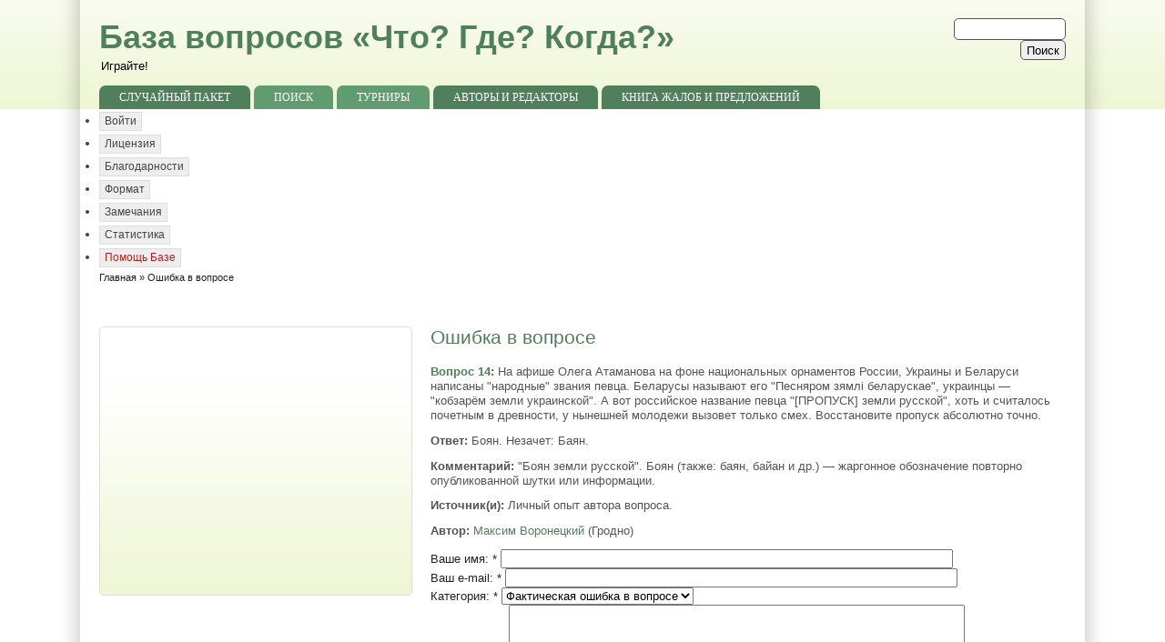

--- FILE ---
content_type: text/html; charset=utf-8
request_url: https://www.google.com/recaptcha/api2/aframe
body_size: 268
content:
<!DOCTYPE HTML><html><head><meta http-equiv="content-type" content="text/html; charset=UTF-8"></head><body><script nonce="Crz_mg3V4Z77hULuiCDXZQ">/** Anti-fraud and anti-abuse applications only. See google.com/recaptcha */ try{var clients={'sodar':'https://pagead2.googlesyndication.com/pagead/sodar?'};window.addEventListener("message",function(a){try{if(a.source===window.parent){var b=JSON.parse(a.data);var c=clients[b['id']];if(c){var d=document.createElement('img');d.src=c+b['params']+'&rc='+(localStorage.getItem("rc::a")?sessionStorage.getItem("rc::b"):"");window.document.body.appendChild(d);sessionStorage.setItem("rc::e",parseInt(sessionStorage.getItem("rc::e")||0)+1);localStorage.setItem("rc::h",'1763185855744');}}}catch(b){}});window.parent.postMessage("_grecaptcha_ready", "*");}catch(b){}</script></body></html>

--- FILE ---
content_type: text/css
request_url: https://db.chgk.info/sites/all/modules/chgk_db/css/chgk_db.css?H
body_size: 3932
content:
/* $Id: search.css,v 1.3 2007/10/31 18:06:38 dries Exp $ */

.search-form {
  margin-bottom: 1em;
}
.search-form input {
  margin-top: 0;
  margin-bottom: 0;
}
.search-results p {
  margin-top: 0;
}
.search-results dt {
  font-size: 1.1em;
}
.search-results dd {
  margin-bottom: 1em;
}
.search-results .search-info {
  font-size: 0.85em;
}
.search-advanced .criterion, #chgk-db-get-random-form .criterion {
  float: left; /* LTR */
  margin-right: 2em; /* LTR */
}
.search-advanced .action {
  float: left; /* LTR */
  clear: left; /* LTR */
}

strong.highlight {
  color:red;
}

#chgk-db-get-random-form .form-submit {
  clear: left;
  float:left;
}

dl.search-results, div.random-results {
  clear: both;
  padding-top:20px;
}

div.razdatka { 
    background-color:#EEEEFF;
    padding:4px;
    border:1px solid black;
}

div.random_question {
  margin-top:16px;
}

#block-chgk_db-1 div.random_question {
  margin-top:0px;
}
#block-chgk_db-1 div.random-results {
  padding-top:0px;
}



/*
** Collapsing fieldsets
*/
div.collapsed {
  border-bottom-width: 0;
  border-left-width: 0;
  border-right-width: 0;
  margin-bottom: 0;
  height: 1em;
}
div.collapsed * {
  display: none;
}

div.collapsible {
  padding-bottom:15px;
}

div.collapsed {
  padding-bottom:0px;
}



div.collapsed .collapse-processed {
  display: block;
}
div.collapsible .collapse-processed a {
  padding-left: 15px; /* LTR */
  background: url(../../../../../misc/menu-expanded.png) 5px 75% no-repeat; /* LTR */
}
div.collapsed .collapse-processed a {
  background-image: url(../../../../../misc/menu-collapsed.png); /* LTR */
  background-position: 5px 50%; /* LTR */
}
div.collapsible .collapse-processed a {
  display: block;
}
/* Avoid jumping around due to margins collapsing into collapsible fieldset border */
div.collapsible .fieldset-wrapper {
  overflow: auto;
}

/*div.collapsible {
  border: 1px solid #CCCCCC;
}*/

#edit-keys {
  width:100%;
}

.search-results .collapsed {
  display:block;
}

.print_version .collapse-processed {
  display: none;
}

.print_version .toggleAnswersP {
  display: none;
}

.razdatka pre {
  border-style:none;
  background-color:#eeeeff;
  padding:0px;
}

.unsorted_block {
  background-color:#eefff0;
  padding:10px;
}

.last_packages tr.even, .last_packages  tr.odd {
  background-color: #fff;
}

#block-chgk_db-5 p {
  margin-top:4px;
  margin-bottom:4px;  
}

body.layout-left-main {
/*  font-size: 11px;*/
}
table.last_packages {
/*  font-size:0.8em;*/
}

#main h2 {
  font-weight:normal;
  font-size: 150%;
}

#chgk-db-people-filter-form #edit-search-wrapper {
  float: right;
}

#content-top .block {
  overflow: hidden;
}

p.is-it-you {
  font-style: italic;
}

p.is-it-you a {
  text-decoration: underline;
  font-weight: bold;
}

#chgk-db-search-questions-form {
  margin-bottom:15px;
}

span.chgk_db-math:after {
  content: " + 2";
}

#main .content .questions-results  a {
  text-decoration:none;
}

.item-list ul.pager li {
  margin-left: 0px;
  margin-right: 0px;
}

body #name-and-slogan {
  padding-bottom:10px;
  padding-top:0px;
}

body #name-and-slogan h1 a, body #name-and-slogan h1 a:hover {
  font-size:19px;
}

.incorrect{ 
  background-color: #FFF5F5;
}


.chgkdb-package p.first {
  display: inline;
}
.chgkdb-package div.field {
  margin-top: 0.5em;
  margin-bottom: 0.9em;
}
.chgkdb-package .field p {
  margin-top: 3px;
  margin-bottom: 3px;
  text-indent: 2em;
}
.chgkdb-package div.razdatka {
  background-color: #EEEEFF;
  padding: 4px;
  margin-top: 35px;
  border: 1px solid black;
}
.chgkdb-package div.razdatka:before {
  content: "Раздаточный материал";
  margin-top: -31px;
  margin-bottom: 9px;
  margin-left: -5px;
  padding-left: 4px;
  display: block;
  border: 1px solid black;
  background-color: #EEEEFF;
  width: 230px;
  height: 25px;
}

.chgkdb-package audio {
  width: 600px;
}

.chgkdb-package .comment {
  border-style: none;
  padding: 0px;
}
